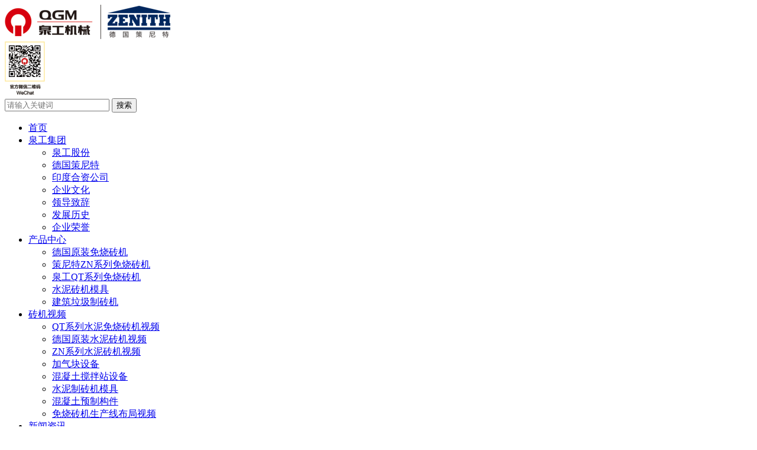

--- FILE ---
content_type: text/html
request_url: https://www.qgmmachine.com/dongnanya/20180724/Fully-automatic-paver-machine.html
body_size: 5207
content:
<!doctype html>
<html>
<head>
<meta charset="utf-8">
<title>泉州新型环保透水砖机厂家直销批发出口越南西北部_泉工制砖设备生产厂家</title>
<meta name="keywords" content="泉州新型环保透水砖机厂家直销批发">
<meta name="description" content="Hoang Anh 投资贸易服务有限公司是越南西北部石材企业的龙头企业，拥有自己的矿山、韩式破碎机、混凝土配料厂和沥青配料厂，占当地石材生意市场份额80%以上。客户也有军队背景，具">
<link rel="stylesheet" href="/css/master.css">
<link rel="stylesheet" href="/css/article.css">
<script type="text/javascript" src="/js/jquery-1.7.2.min.js"></script>
<script type="text/javascript" src="/js/jquery.SuperSlide.2.1.1.js"></script>
</head>

<body>
<div class="hd-boxs">
  <div class="hd-head w-1200 mauto clearfix relative">
    <div class="hd-logo"> <a href="http://www.qgmmachine.com/"><img src="/images/logo.png" width="280" height="58" alt="砖机"></a> </div>
    <div class="hd-zixun"><a href="" class="qq"></a><a href="javascript:void(0);" class="wx"><span><img src="/images/weixin.jpg" width="68" height="92" alt="全自动砖机"></span></a></div>
    <div class="hd-search">
      <form name="formsearch" action="/plus/search.php">
        <input type="text" name="q" placeholder="请输入关键词" autocomplete="off">
        <input type="submit" value="搜索">
      </form>
    </div>
  </div>
  <div class="hd-mnav">
    <ul class="w-1200 mauto clearfix">
      <li><a href='http://www.qgmmachine.com/' class="comtil">首页</a></li>
      <li class="li1 combobox"> <a href="/jituan/" class="comtil"><em></em>泉工集团</a>
        <div class="comcon">
          <ul class="clearfix">
            
            <li><a href="/qgm/">泉工股份</a></li>
            
            <li><a href="/zenith/">德国策尼特</a></li>
            
            <li><a href="/indu/">印度合资公司</a></li>
            
            <li><a href="/wenhua/">企业文化</a></li>
            
            <li><a href="/lingdao/">领导致辞</a></li>
            
            <li><a href="/lishi/">发展历史</a></li>
            
            <li><a href="/rongyu/">企业荣誉</a></li>
            
          </ul>
        </div>
      </li><li class="li2 combobox"> <a href="/zhuanji/" class="comtil"><em></em>产品中心</a>
        <div class="comcon">
          <ul class="clearfix">
            
            <li><a href="/deguozhuanji/">德国原装免烧砖机</a></li>
            
            <li><a href="/znzhuanji/">策尼特ZN系列免烧砖机</a></li>
            
            <li><a href="/qtzhuanji/">泉工QT系列免烧砖机</a></li>
            
            <li><a href="/moju/">水泥砖机模具</a></li>
            
            <li><a href="/jianzhulaji/">建筑垃圾制砖机</a></li>
            
          </ul>
        </div>
      </li><li class="li3 combobox"> <a href="/zhuanjishipin/" class="comtil"><em></em>砖机视频</a>
        <div class="comcon">
          <ul class="clearfix">
            
            <li><a href="/qtshipin/">QT系列水泥免烧砖机视频</a></li>
            
            <li><a href="/zenithshipin/">德国原装水泥砖机视频</a></li>
            
            <li><a href="/znshipin/">ZN系列水泥砖机视频</a></li>
            
            <li><a href="/jiaqishipin/">加气块设备</a></li>
            
            <li><a href="/jiaobanshipin/">混凝土搅拌站设备</a></li>
            
            <li><a href="/mojushipin/">水泥制砖机模具</a></li>
            
            <li><a href="/yuzhijianshipin/">混凝土预制构件</a></li>
            
            <li><a href="/mszjscx/">免烧砖机生产线布局视频</a></li>
            
          </ul>
        </div>
      </li><li class="li4 combobox"> <a href="/zixun/" class="comtil"><em></em>新闻资讯</a>
        <div class="comcon">
          <ul class="clearfix">
            
            <li><a href="/qgmnews/">泉工新闻</a></li>
            
            <li><a href="/hynews/">行业新闻</a></li>
            
            <li><a href="/zhishi/">砖机知识</a></li>
            
          </ul>
        </div>
      </li><li class="li5 combobox"> <a href="/fuwu/" class="comtil"><em></em>联系我们</a>
        <div class="comcon">
          <ul class="clearfix">
            
            <li><a href="/wangdian/">全球网点</a></li>
            
            <li><a href="/lianxi/">联系咨询</a></li>
            
            <li><a href="/yun/">智能砖机云服务平台</a></li>
            
            <li><a href="/huoban/">合作伙伴</a></li>
            
          </ul>
        </div>
      </li><li class="li6 combobox"> <a href="/tuandui/" class="comtil"><em></em>技术研发</a>
        <div class="comcon">
          <ul class="clearfix">
            
            <li><a href="/zhuanli/">专利技术</a></li>
            
            <li><a href="/tuandui/">研发团队</a></li>
            
          </ul>
        </div>
      </li><li class="li7 combobox"> <a href="/anli/" class="comtil"><em></em>砖机案例</a>
        <div class="comcon">
          <ul class="clearfix">
            
            <li><a href="/anli/">中国</a></li>
            
            <li><a href="/dongnanya/">东南亚</a></li>
            
            <li><a href="/ouzhou/">欧洲</a></li>
            
            <li><a href="/aozhou/">澳洲</a></li>
            
            <li><a href="/yazhou/">亚洲</a></li>
            
            <li><a href="/nanmei/">南美洲</a></li>
            
            <li><a href="/zhongdong/">中东</a></li>
            
            <li><a href="/feizhou/">非洲</a></li>
            
            <li><a href="/yini/">印度尼西亚</a></li>
            
          </ul>
        </div>
      </li>
    </ul>
  </div>
</div>
<div class="banner" style="background:url(/uploads/180613/1-1P6131G633646.jpg);"></div>
<div class="bd-boxs w-1200 mauto clearfix">
  <div class="l">
    <div class="bd-menu">
      <h3>砖机案例</h3>
      <ul class="clearfix">
        <li class=" li28 "><a href="/anli/">中国 <em>></em></a>
          <ul></ul>
        </li><li class="current li29 "><a href="/dongnanya/">东南亚 <em>></em></a>
          <ul></ul>
        </li><li class=" li30 "><a href="/ouzhou/">欧洲 <em>></em></a>
          <ul></ul>
        </li><li class=" li31 "><a href="/aozhou/">澳洲 <em>></em></a>
          <ul></ul>
        </li><li class=" li32 "><a href="/yazhou/">亚洲 <em>></em></a>
          <ul></ul>
        </li><li class=" li33 "><a href="/nanmei/">南美洲 <em>></em></a>
          <ul></ul>
        </li><li class=" li34 "><a href="/zhongdong/">中东 <em>></em></a>
          <ul></ul>
        </li><li class=" li35 "><a href="/feizhou/">非洲 <em>></em></a>
          <ul></ul>
        </li><li class=" li76 "><a href="/yini/">印度尼西亚 <em>></em></a>
          <ul></ul>
        </li>
      </ul>
    </div>
    <div class="bd-tagyun">
      <h3>热词</h3>
      <div class="tag-con"></div>
    </div>
  </div>
  <script type="text/javascript">
  $('.bd-menu li >a').click(function() {
	  var ul = $(this).find('ul');
	  if(ul.find("li").children().length > 0){
		  $(this).siblings().find('ul').hide();
		  if(ul.is(":hidden")){
          	ul.show();
          }else{
            ul.hide();
		  }
		  return false;
	  }
  });
  </script>
  <div class="bd-right">
    <div class="bd-address">您当前所在位置：<a href='https://www.qgmmachine.com/'>主页</a> > <a href='/anli/'>砖机案例</a> > <a href='/dongnanya/'>东南亚</a> > </div>
    <div class="bd-arbody">
      <h3 class="til">泉州新型环保透水砖机厂家直销批发出口越南西北部</h3>
      <div class="ftil">
        <span>时间：2020-02-10 09:01</span> <span>作者：泉工新型环保砖机</span> <span>来源：新型环保透水砖机厂家</span>
      </div>
      <div class="con"><span style="font-size: 16px;"><strong>&nbsp; Hoang Anh</strong>投资贸易服务有限公司是越南西北部石材企业的龙头企业，拥有自己的矿山、韩式破碎机、混凝土配料厂和沥青配料厂，占当地石材生意市场份额80%以上。客户也有军队背景，具有强大的实力。</span>
<div style="text-align: center;">
	<br />
	<span style="font-size: 16px;"><img alt="福建透水砖机生产厂家" src="/uploads/180724/1-1PH41124435D.jpg" style="width: 640px; height: 423px;" /></span></div>
<span style="font-size: 16px;">客户通过越南的贸易公司了解到泉工砖机，并到</span><span style="font-size:16px;">透水砖机厂家</span><span style="font-size: 16px;">泉工股份总部考察了解调研。经过对泉工的生产规模，质量服务和德国技术的深入沟通交流后，客户对泉工各方面都很有信心，立即与总部公司签订了采购ZN1000C<a href="http://www.qgmmachine.com/znzhuanji/"><strong>新型环保透水砖机</strong></a>生产线合同，达成战略合作。目前ZN1000生产稳定，产量增加，为客户带来巨大经济效益。</span>
<div style="text-align: center;">
	<img alt="福建多功能透水砖机" src="/uploads/180724/1-1PH4112455M5.jpg" style="width: 640px; height: 423px;" /></div>
</div>
    </div>
  </div>
</div>
<div class="ft-boxs">
  <div class="ft-menu w-1200 mauto">
    <div class="ft-tel_400"><em></em>0595-86789555</div>
    <dl class="clearfix">
      <dd class="d1">
        <h3 class="til">成员企业链接</h3>
        
        <div class="con bd"> <ul>
          <li><a href="https://m.qgmmachine.com/reci/" target="_blank"><img src="/uploads/allimg/180429/1-1P4292230320-L.jpg" alt="制砖机" border="0" /></a></li>


</ul> </div>
      </dd>
      <dd class="d2">
        <h3 class="til">产品分类</h3>
        <div class="con"> 
          <p><a href="/deguozhuanji/">德国原装免烧砖机</a></p>
          
          <p><a href="/znzhuanji/">策尼特ZN系列免烧砖机</a></p>
          
          <p><a href="/qtzhuanji/">泉工QT系列免烧砖机</a></p>
          
          <p><a href="/moju/">水泥砖机模具</a></p>
          
          <p><a href="/jianzhulaji/">建筑垃圾制砖机</a></p>
           </div>
      </dd>
      <dd class="d3">
        <h3 class="til">联系方式</h3>
        <div class="con">
          <p>福建泉工股份有限公司</p>
          <p>地址：福建省泉州市惠安县张坂镇海灵大道777号</p>
          <p>销售热线：0595-86789555</p>
          
          <p>邮箱：sales@qzmachine.com</p>
          <p>泉工砖机直销：德国,福建,泉州,江苏,广东,广州,深圳,珠海,浙江,河南,上海,广西,安徽,贵州,海南,河北,黑龙江,湖北,甘肃,湖南,江西,内蒙古,山东,山西,四川,云南,陕西等全国重点省市地区。</p>
        
        </div>
      </dd>
    </dl>
   <div class="ft-links">
      <ul class="clearfix">
        <li>友情链接：</li>
        
        <li><a href='https://www.17gia.com' target='_blank'>区块链</a> </li>
        
        <li><a href='https://www.yaspace.cn/' target='_blank'>场地租赁</a> </li>
        
        <li><a href='http://www.huayingfloor.com/' target='_blank'>全钢防静电地板</a> </li>
        
      </ul>

    </div>
  </div>
  <div class="ft-powerby">
    <div class="w-1200 mauto"><a href="/jituan/">泉工集团 | </a><a href="/lianxi/">联系咨询 | </a><a href="/zixun/">新闻资讯 | </a> 备案号：<a href="https://beian.miit.gov.cn">闽ICP备14008856号-6</a></div>
  </div>
</div>
<script type="text/javascript">
$(".ft-menu .d1").slide({mainCell:".bd ul",autoPlay:true,effect:"topMarquee",vis:3,interTime:50,trigger:"click"});
</script>
<script type="text/javascript" src="/js/master.js"></script>
<script>
var browser = {
versions : function() {
var u = navigator.userAgent, app = navigator.appVersion;
return {//移动终端浏览器版本信息                                                              
mobile : (!!u.match(/AppleWebKit.*Mobile/) || !!u.match(/Windows Phone/) || !!u.match(/Android/) || !!u.match(/MQQBrowser/)) && !u.match(/iPad/)//是否为移动终端                                 
};
}()
}
if(browser.versions.mobile){
 window.location.href="http://m.qgmmachine.com";
}
</script>

<script>
(function(){
var src = "https://jspassport.ssl.qhimg.com/11.0.1.js?d182b3f28525f2db83acfaaf6e696dba";
document.write('<script src="' + src + '" id="sozz"><\/script>');
})();
</script>
<script>
var _hmt = _hmt || [];
(function() {
  var hm = document.createElement("script");
  hm.src = "https://hm.baidu.com/hm.js?9ea8f8bca8e0a88b7db0c4a10d68b8c9";
  var s = document.getElementsByTagName("script")[0]; 
  s.parentNode.insertBefore(hm, s);
})();
</script>

<script type="text/javascript" src="/js/jquery-svg3dtagcloud-plugin-master/js/jquery.svg3dtagcloud.js"></script>
<script type="text/javascript">
function random(x, y) {
    return parseInt(Math.random() * (x - y + 1) + y);
}
var colos = [
  '#145B7D',
  '#F15A22',
  '#1D953F',
  '#426AB3',
];
// 标签云
var entries = [ 
    
	{label: '泉工砖机', url: '/tags.php?tid=262', target: '_top', color:colos[random(0,colos.length+1)]},
	
	{label: '泉工股份', url: '/tags.php?tid=497', target: '_top', color:colos[random(0,colos.length+1)]},
	
	{label: '砖机', url: '/tags.php?tid=45', target: '_top', color:colos[random(0,colos.length+1)]},
	
	{label: '砖机设备', url: '/tags.php?tid=181', target: '_top', color:colos[random(0,colos.length+1)]},
	
	{label: '砖机厂家', url: '/tags.php?tid=263', target: '_top', color:colos[random(0,colos.length+1)]},
	
	{label: '水泥砖机', url: '/tags.php?tid=322', target: '_top', color:colos[random(0,colos.length+1)]},
	
	{label: '水泥砖机厂家', url: '/tags.php?tid=346', target: '_top', color:colos[random(0,colos.length+1)]},
	
	{label: '免烧砖机', url: '/tags.php?tid=282', target: '_top', color:colos[random(0,colos.length+1)]},
	
	{label: '免烧砖机厂家', url: '/tags.php?tid=351', target: '_top', color:colos[random(0,colos.length+1)]},
	
	{label: '面包砖机设备', url: '/tags.php?tid=308', target: '_top', color:colos[random(0,colos.length+1)]},
	
	{label: '面包砖机', url: '/tags.php?tid=309', target: '_top', color:colos[random(0,colos.length+1)]},
	
	{label: '免烧砖设备', url: '/tags.php?tid=212', target: '_top', color:colos[random(0,colos.length+1)]},
	
	{label: '制砖机', url: '/tags.php?tid=90', target: '_top', color:colos[random(0,colos.length+1)]},
	
	{label: '混凝土砖机厂家', url: '/tags.php?tid=485', target: '_top', color:colos[random(0,colos.length+1)]},
	
	{label: '混泥土砖机', url: '/tags.php?tid=496', target: '_top', color:colos[random(0,colos.length+1)]},
	
	{label: '透水砖机', url: '/tags.php?tid=22', target: '_top', color:colos[random(0,colos.length+1)]},
	
	{label: '全自动水泥砖机', url: '/tags.php?tid=323', target: '_top', color:colos[random(0,colos.length+1)]},
	
	{label: '免烧砖机全自动免烧砖机', url: '/tags.php?tid=495', target: '_top', color:colos[random(0,colos.length+1)]},
	
	{label: '免烧制砖机', url: '/tags.php?tid=296', target: '_top', color:colos[random(0,colos.length+1)]},
	
	{label: '水泥制砖机', url: '/tags.php?tid=361', target: '_top', color:colos[random(0,colos.length+1)]},
	
	{label: '路面透水砖机', url: '/tags.php?tid=494', target: '_top', color:colos[random(0,colos.length+1)]},
	
	{label: '彩色透水砖机', url: '/tags.php?tid=475', target: '_top', color:colos[random(0,colos.length+1)]},
	
	{label: '彩色路面砖设备', url: '/tags.php?tid=424', target: '_top', color:colos[random(0,colos.length+1)]},
	
	{label: '路面砖机', url: '/tags.php?tid=416', target: '_top', color:colos[random(0,colos.length+1)]},
	
	{label: '环保砖机设备', url: '/tags.php?tid=474', target: '_top', color:colos[random(0,colos.length+1)]},
	
	{label: '环保砖机', url: '/tags.php?tid=269', target: '_top', color:colos[random(0,colos.length+1)]},
	
	{label: '全自动制砖生产线', url: '/tags.php?tid=399', target: '_top', color:colos[random(0,colos.length+1)]},
	
	{label: '固废制砖机', url: '/tags.php?tid=276', target: '_top', color:colos[random(0,colos.length+1)]},
	
	{label: '大型免烧砖机', url: '/tags.php?tid=333', target: '_top', color:colos[random(0,colos.length+1)]},
	
	{label: '全自动免烧砖机', url: '/tags.php?tid=321', target: '_top', color:colos[random(0,colos.length+1)]},
	
];

var settings = {
	entries: entries,
	width: 200,
	height: 200,
	radius: '80%',
	radiusMin: 75,
	bgDraw: true,
	bgColor: '#FFF',
	opacityOver: 1.00,
	opacityOut: 0.05,
	opacitySpeed: 6,
	fov: 800,
	speed: 0.5,
	fontFamily: 'Oswald, Arial, sans-serif',
	fontSize: '15',
	fontColor: '#333',
	fontWeight: 'normal',//bold
	fontStyle: 'normal',//italic 
	fontStretch: 'normal',//wider, narrower, ultra-condensed, extra-condensed, condensed, semi-condensed, semi-expanded, expanded, extra-expanded, ultra-expanded
	fontToUpperCase: true
};

//var svg3DTagCloud = new SVG3DTagCloud( document.getElementById( 'holder'  ), settings );
$('.bd-tagyun .tag-con').svg3DTagCloud(settings);
</script>
</body>
</html>